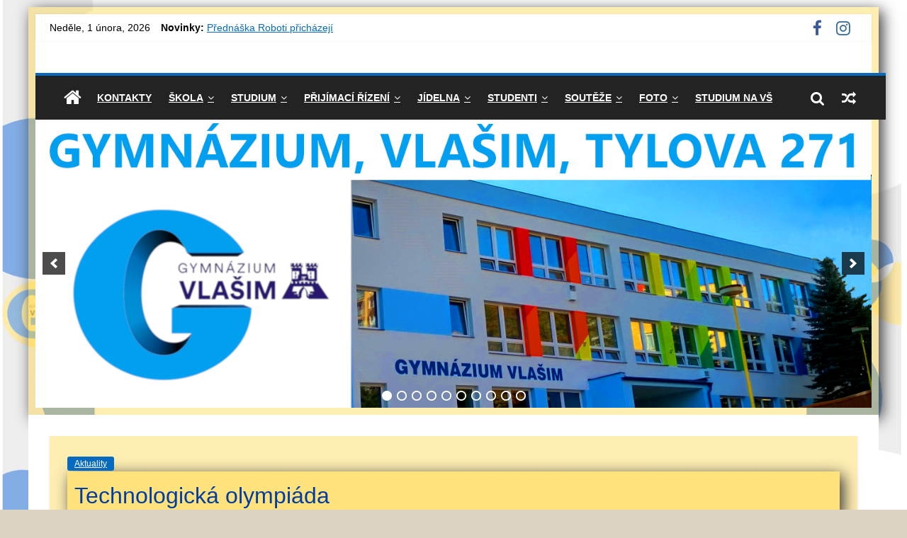

--- FILE ---
content_type: text/html; charset=UTF-8
request_url: https://www.gymvla.cz/?p=8900
body_size: 11532
content:
<!DOCTYPE html>
<html lang="cs">
<head>
<meta charset="UTF-8" />
<meta name="viewport" content="width=device-width, initial-scale=1">
<link rel="profile" href="https://gmpg.org/xfn/11" />
<link rel="pingback" href="https://www.gymvla.cz/xmlrpc.php" />
<title>Technologická olympiáda &#8211; Gymnázium, Vlašim, Tylova 271</title>
<meta name='robots' content='max-image-preview:large' />
<link rel='dns-prefetch' href='//fonts.googleapis.com' />
<link rel="alternate" type="application/rss+xml" title="Gymnázium, Vlašim, Tylova 271 &raquo; RSS zdroj" href="https://www.gymvla.cz/?feed=rss2" />
<link rel="alternate" type="application/rss+xml" title="Gymnázium, Vlašim, Tylova 271 &raquo; RSS komentářů" href="https://www.gymvla.cz/?feed=comments-rss2" />
<link rel="alternate" type="application/rss+xml" title="Gymnázium, Vlašim, Tylova 271 &raquo; RSS komentářů pro Technologická olympiáda" href="https://www.gymvla.cz/?feed=rss2&#038;p=8900" />
<script type="text/javascript">
window._wpemojiSettings = {"baseUrl":"https:\/\/s.w.org\/images\/core\/emoji\/14.0.0\/72x72\/","ext":".png","svgUrl":"https:\/\/s.w.org\/images\/core\/emoji\/14.0.0\/svg\/","svgExt":".svg","source":{"concatemoji":"https:\/\/www.gymvla.cz\/wp-includes\/js\/wp-emoji-release.min.js?ver=6.2.8"}};
/*! This file is auto-generated */
!function(e,a,t){var n,r,o,i=a.createElement("canvas"),p=i.getContext&&i.getContext("2d");function s(e,t){p.clearRect(0,0,i.width,i.height),p.fillText(e,0,0);e=i.toDataURL();return p.clearRect(0,0,i.width,i.height),p.fillText(t,0,0),e===i.toDataURL()}function c(e){var t=a.createElement("script");t.src=e,t.defer=t.type="text/javascript",a.getElementsByTagName("head")[0].appendChild(t)}for(o=Array("flag","emoji"),t.supports={everything:!0,everythingExceptFlag:!0},r=0;r<o.length;r++)t.supports[o[r]]=function(e){if(p&&p.fillText)switch(p.textBaseline="top",p.font="600 32px Arial",e){case"flag":return s("\ud83c\udff3\ufe0f\u200d\u26a7\ufe0f","\ud83c\udff3\ufe0f\u200b\u26a7\ufe0f")?!1:!s("\ud83c\uddfa\ud83c\uddf3","\ud83c\uddfa\u200b\ud83c\uddf3")&&!s("\ud83c\udff4\udb40\udc67\udb40\udc62\udb40\udc65\udb40\udc6e\udb40\udc67\udb40\udc7f","\ud83c\udff4\u200b\udb40\udc67\u200b\udb40\udc62\u200b\udb40\udc65\u200b\udb40\udc6e\u200b\udb40\udc67\u200b\udb40\udc7f");case"emoji":return!s("\ud83e\udef1\ud83c\udffb\u200d\ud83e\udef2\ud83c\udfff","\ud83e\udef1\ud83c\udffb\u200b\ud83e\udef2\ud83c\udfff")}return!1}(o[r]),t.supports.everything=t.supports.everything&&t.supports[o[r]],"flag"!==o[r]&&(t.supports.everythingExceptFlag=t.supports.everythingExceptFlag&&t.supports[o[r]]);t.supports.everythingExceptFlag=t.supports.everythingExceptFlag&&!t.supports.flag,t.DOMReady=!1,t.readyCallback=function(){t.DOMReady=!0},t.supports.everything||(n=function(){t.readyCallback()},a.addEventListener?(a.addEventListener("DOMContentLoaded",n,!1),e.addEventListener("load",n,!1)):(e.attachEvent("onload",n),a.attachEvent("onreadystatechange",function(){"complete"===a.readyState&&t.readyCallback()})),(e=t.source||{}).concatemoji?c(e.concatemoji):e.wpemoji&&e.twemoji&&(c(e.twemoji),c(e.wpemoji)))}(window,document,window._wpemojiSettings);
</script>
<style type="text/css">
img.wp-smiley,
img.emoji {
	display: inline !important;
	border: none !important;
	box-shadow: none !important;
	height: 1em !important;
	width: 1em !important;
	margin: 0 0.07em !important;
	vertical-align: -0.1em !important;
	background: none !important;
	padding: 0 !important;
}
</style>
	<link rel='stylesheet' id='wp-block-library-css' href='https://www.gymvla.cz/wp-includes/css/dist/block-library/style.min.css?ver=6.2.8' type='text/css' media='all' />
<link rel='stylesheet' id='classic-theme-styles-css' href='https://www.gymvla.cz/wp-includes/css/classic-themes.min.css?ver=6.2.8' type='text/css' media='all' />
<style id='global-styles-inline-css' type='text/css'>
body{--wp--preset--color--black: #000000;--wp--preset--color--cyan-bluish-gray: #abb8c3;--wp--preset--color--white: #ffffff;--wp--preset--color--pale-pink: #f78da7;--wp--preset--color--vivid-red: #cf2e2e;--wp--preset--color--luminous-vivid-orange: #ff6900;--wp--preset--color--luminous-vivid-amber: #fcb900;--wp--preset--color--light-green-cyan: #7bdcb5;--wp--preset--color--vivid-green-cyan: #00d084;--wp--preset--color--pale-cyan-blue: #8ed1fc;--wp--preset--color--vivid-cyan-blue: #0693e3;--wp--preset--color--vivid-purple: #9b51e0;--wp--preset--gradient--vivid-cyan-blue-to-vivid-purple: linear-gradient(135deg,rgba(6,147,227,1) 0%,rgb(155,81,224) 100%);--wp--preset--gradient--light-green-cyan-to-vivid-green-cyan: linear-gradient(135deg,rgb(122,220,180) 0%,rgb(0,208,130) 100%);--wp--preset--gradient--luminous-vivid-amber-to-luminous-vivid-orange: linear-gradient(135deg,rgba(252,185,0,1) 0%,rgba(255,105,0,1) 100%);--wp--preset--gradient--luminous-vivid-orange-to-vivid-red: linear-gradient(135deg,rgba(255,105,0,1) 0%,rgb(207,46,46) 100%);--wp--preset--gradient--very-light-gray-to-cyan-bluish-gray: linear-gradient(135deg,rgb(238,238,238) 0%,rgb(169,184,195) 100%);--wp--preset--gradient--cool-to-warm-spectrum: linear-gradient(135deg,rgb(74,234,220) 0%,rgb(151,120,209) 20%,rgb(207,42,186) 40%,rgb(238,44,130) 60%,rgb(251,105,98) 80%,rgb(254,248,76) 100%);--wp--preset--gradient--blush-light-purple: linear-gradient(135deg,rgb(255,206,236) 0%,rgb(152,150,240) 100%);--wp--preset--gradient--blush-bordeaux: linear-gradient(135deg,rgb(254,205,165) 0%,rgb(254,45,45) 50%,rgb(107,0,62) 100%);--wp--preset--gradient--luminous-dusk: linear-gradient(135deg,rgb(255,203,112) 0%,rgb(199,81,192) 50%,rgb(65,88,208) 100%);--wp--preset--gradient--pale-ocean: linear-gradient(135deg,rgb(255,245,203) 0%,rgb(182,227,212) 50%,rgb(51,167,181) 100%);--wp--preset--gradient--electric-grass: linear-gradient(135deg,rgb(202,248,128) 0%,rgb(113,206,126) 100%);--wp--preset--gradient--midnight: linear-gradient(135deg,rgb(2,3,129) 0%,rgb(40,116,252) 100%);--wp--preset--duotone--dark-grayscale: url('#wp-duotone-dark-grayscale');--wp--preset--duotone--grayscale: url('#wp-duotone-grayscale');--wp--preset--duotone--purple-yellow: url('#wp-duotone-purple-yellow');--wp--preset--duotone--blue-red: url('#wp-duotone-blue-red');--wp--preset--duotone--midnight: url('#wp-duotone-midnight');--wp--preset--duotone--magenta-yellow: url('#wp-duotone-magenta-yellow');--wp--preset--duotone--purple-green: url('#wp-duotone-purple-green');--wp--preset--duotone--blue-orange: url('#wp-duotone-blue-orange');--wp--preset--font-size--small: 13px;--wp--preset--font-size--medium: 20px;--wp--preset--font-size--large: 36px;--wp--preset--font-size--x-large: 42px;--wp--preset--spacing--20: 0.44rem;--wp--preset--spacing--30: 0.67rem;--wp--preset--spacing--40: 1rem;--wp--preset--spacing--50: 1.5rem;--wp--preset--spacing--60: 2.25rem;--wp--preset--spacing--70: 3.38rem;--wp--preset--spacing--80: 5.06rem;--wp--preset--shadow--natural: 6px 6px 9px rgba(0, 0, 0, 0.2);--wp--preset--shadow--deep: 12px 12px 50px rgba(0, 0, 0, 0.4);--wp--preset--shadow--sharp: 6px 6px 0px rgba(0, 0, 0, 0.2);--wp--preset--shadow--outlined: 6px 6px 0px -3px rgba(255, 255, 255, 1), 6px 6px rgba(0, 0, 0, 1);--wp--preset--shadow--crisp: 6px 6px 0px rgba(0, 0, 0, 1);}:where(.is-layout-flex){gap: 0.5em;}body .is-layout-flow > .alignleft{float: left;margin-inline-start: 0;margin-inline-end: 2em;}body .is-layout-flow > .alignright{float: right;margin-inline-start: 2em;margin-inline-end: 0;}body .is-layout-flow > .aligncenter{margin-left: auto !important;margin-right: auto !important;}body .is-layout-constrained > .alignleft{float: left;margin-inline-start: 0;margin-inline-end: 2em;}body .is-layout-constrained > .alignright{float: right;margin-inline-start: 2em;margin-inline-end: 0;}body .is-layout-constrained > .aligncenter{margin-left: auto !important;margin-right: auto !important;}body .is-layout-constrained > :where(:not(.alignleft):not(.alignright):not(.alignfull)){max-width: var(--wp--style--global--content-size);margin-left: auto !important;margin-right: auto !important;}body .is-layout-constrained > .alignwide{max-width: var(--wp--style--global--wide-size);}body .is-layout-flex{display: flex;}body .is-layout-flex{flex-wrap: wrap;align-items: center;}body .is-layout-flex > *{margin: 0;}:where(.wp-block-columns.is-layout-flex){gap: 2em;}.has-black-color{color: var(--wp--preset--color--black) !important;}.has-cyan-bluish-gray-color{color: var(--wp--preset--color--cyan-bluish-gray) !important;}.has-white-color{color: var(--wp--preset--color--white) !important;}.has-pale-pink-color{color: var(--wp--preset--color--pale-pink) !important;}.has-vivid-red-color{color: var(--wp--preset--color--vivid-red) !important;}.has-luminous-vivid-orange-color{color: var(--wp--preset--color--luminous-vivid-orange) !important;}.has-luminous-vivid-amber-color{color: var(--wp--preset--color--luminous-vivid-amber) !important;}.has-light-green-cyan-color{color: var(--wp--preset--color--light-green-cyan) !important;}.has-vivid-green-cyan-color{color: var(--wp--preset--color--vivid-green-cyan) !important;}.has-pale-cyan-blue-color{color: var(--wp--preset--color--pale-cyan-blue) !important;}.has-vivid-cyan-blue-color{color: var(--wp--preset--color--vivid-cyan-blue) !important;}.has-vivid-purple-color{color: var(--wp--preset--color--vivid-purple) !important;}.has-black-background-color{background-color: var(--wp--preset--color--black) !important;}.has-cyan-bluish-gray-background-color{background-color: var(--wp--preset--color--cyan-bluish-gray) !important;}.has-white-background-color{background-color: var(--wp--preset--color--white) !important;}.has-pale-pink-background-color{background-color: var(--wp--preset--color--pale-pink) !important;}.has-vivid-red-background-color{background-color: var(--wp--preset--color--vivid-red) !important;}.has-luminous-vivid-orange-background-color{background-color: var(--wp--preset--color--luminous-vivid-orange) !important;}.has-luminous-vivid-amber-background-color{background-color: var(--wp--preset--color--luminous-vivid-amber) !important;}.has-light-green-cyan-background-color{background-color: var(--wp--preset--color--light-green-cyan) !important;}.has-vivid-green-cyan-background-color{background-color: var(--wp--preset--color--vivid-green-cyan) !important;}.has-pale-cyan-blue-background-color{background-color: var(--wp--preset--color--pale-cyan-blue) !important;}.has-vivid-cyan-blue-background-color{background-color: var(--wp--preset--color--vivid-cyan-blue) !important;}.has-vivid-purple-background-color{background-color: var(--wp--preset--color--vivid-purple) !important;}.has-black-border-color{border-color: var(--wp--preset--color--black) !important;}.has-cyan-bluish-gray-border-color{border-color: var(--wp--preset--color--cyan-bluish-gray) !important;}.has-white-border-color{border-color: var(--wp--preset--color--white) !important;}.has-pale-pink-border-color{border-color: var(--wp--preset--color--pale-pink) !important;}.has-vivid-red-border-color{border-color: var(--wp--preset--color--vivid-red) !important;}.has-luminous-vivid-orange-border-color{border-color: var(--wp--preset--color--luminous-vivid-orange) !important;}.has-luminous-vivid-amber-border-color{border-color: var(--wp--preset--color--luminous-vivid-amber) !important;}.has-light-green-cyan-border-color{border-color: var(--wp--preset--color--light-green-cyan) !important;}.has-vivid-green-cyan-border-color{border-color: var(--wp--preset--color--vivid-green-cyan) !important;}.has-pale-cyan-blue-border-color{border-color: var(--wp--preset--color--pale-cyan-blue) !important;}.has-vivid-cyan-blue-border-color{border-color: var(--wp--preset--color--vivid-cyan-blue) !important;}.has-vivid-purple-border-color{border-color: var(--wp--preset--color--vivid-purple) !important;}.has-vivid-cyan-blue-to-vivid-purple-gradient-background{background: var(--wp--preset--gradient--vivid-cyan-blue-to-vivid-purple) !important;}.has-light-green-cyan-to-vivid-green-cyan-gradient-background{background: var(--wp--preset--gradient--light-green-cyan-to-vivid-green-cyan) !important;}.has-luminous-vivid-amber-to-luminous-vivid-orange-gradient-background{background: var(--wp--preset--gradient--luminous-vivid-amber-to-luminous-vivid-orange) !important;}.has-luminous-vivid-orange-to-vivid-red-gradient-background{background: var(--wp--preset--gradient--luminous-vivid-orange-to-vivid-red) !important;}.has-very-light-gray-to-cyan-bluish-gray-gradient-background{background: var(--wp--preset--gradient--very-light-gray-to-cyan-bluish-gray) !important;}.has-cool-to-warm-spectrum-gradient-background{background: var(--wp--preset--gradient--cool-to-warm-spectrum) !important;}.has-blush-light-purple-gradient-background{background: var(--wp--preset--gradient--blush-light-purple) !important;}.has-blush-bordeaux-gradient-background{background: var(--wp--preset--gradient--blush-bordeaux) !important;}.has-luminous-dusk-gradient-background{background: var(--wp--preset--gradient--luminous-dusk) !important;}.has-pale-ocean-gradient-background{background: var(--wp--preset--gradient--pale-ocean) !important;}.has-electric-grass-gradient-background{background: var(--wp--preset--gradient--electric-grass) !important;}.has-midnight-gradient-background{background: var(--wp--preset--gradient--midnight) !important;}.has-small-font-size{font-size: var(--wp--preset--font-size--small) !important;}.has-medium-font-size{font-size: var(--wp--preset--font-size--medium) !important;}.has-large-font-size{font-size: var(--wp--preset--font-size--large) !important;}.has-x-large-font-size{font-size: var(--wp--preset--font-size--x-large) !important;}
.wp-block-navigation a:where(:not(.wp-element-button)){color: inherit;}
:where(.wp-block-columns.is-layout-flex){gap: 2em;}
.wp-block-pullquote{font-size: 1.5em;line-height: 1.6;}
</style>
<link rel='stylesheet' id='colormag_google_fonts-css' href='//fonts.googleapis.com/css?family=Open+Sans%3A400%2C600&#038;ver=6.2.8' type='text/css' media='all' />
<link rel='stylesheet' id='colormag_style-css' href='https://www.gymvla.cz/wp-content/themes/colormag/style.css?ver=6.2.8' type='text/css' media='all' />
<link rel='stylesheet' id='colormag-fontawesome-css' href='https://www.gymvla.cz/wp-content/themes/colormag/fontawesome/css/font-awesome.css?ver=4.2.1' type='text/css' media='all' />
<link rel='stylesheet' id='colormag-featured-image-popup-css-css' href='https://www.gymvla.cz/wp-content/themes/colormag/js/magnific-popup/magnific-popup.css?ver=20150310' type='text/css' media='all' />
<script type='text/javascript' src='https://www.gymvla.cz/wp-includes/js/swfobject.js?ver=2.2-20120417' id='swfobject-js'></script>
<script type='text/javascript' src='https://www.gymvla.cz/wp-includes/js/jquery/jquery.min.js?ver=3.6.4' id='jquery-core-js'></script>
<script type='text/javascript' src='https://www.gymvla.cz/wp-includes/js/jquery/jquery-migrate.min.js?ver=3.4.0' id='jquery-migrate-js'></script>
<script type='text/javascript' src='https://www.gymvla.cz/wp-content/themes/colormag/js/colormag-custom.js?ver=6.2.8' id='colormag-custom-js'></script>
<!--[if lte IE 8]>
<script type='text/javascript' src='https://www.gymvla.cz/wp-content/themes/colormag/js/html5shiv.min.js?ver=6.2.8' id='html5-js'></script>
<![endif]-->
<link rel="https://api.w.org/" href="https://www.gymvla.cz/index.php?rest_route=/" /><link rel="alternate" type="application/json" href="https://www.gymvla.cz/index.php?rest_route=/wp/v2/posts/8900" /><link rel="EditURI" type="application/rsd+xml" title="RSD" href="https://www.gymvla.cz/xmlrpc.php?rsd" />
<link rel="wlwmanifest" type="application/wlwmanifest+xml" href="https://www.gymvla.cz/wp-includes/wlwmanifest.xml" />
<meta name="generator" content="WordPress 6.2.8" />
<link rel="canonical" href="https://www.gymvla.cz/?p=8900" />
<link rel='shortlink' href='https://www.gymvla.cz/?p=8900' />
<link rel="alternate" type="application/json+oembed" href="https://www.gymvla.cz/index.php?rest_route=%2Foembed%2F1.0%2Fembed&#038;url=https%3A%2F%2Fwww.gymvla.cz%2F%3Fp%3D8900" />
<link rel="alternate" type="text/xml+oembed" href="https://www.gymvla.cz/index.php?rest_route=%2Foembed%2F1.0%2Fembed&#038;url=https%3A%2F%2Fwww.gymvla.cz%2F%3Fp%3D8900&#038;format=xml" />
<style type="text/css">.recentcomments a{display:inline !important;padding:0 !important;margin:0 !important;}</style><style type="text/css" id="custom-background-css">
body.custom-background { background-color: #ddd3c3; background-image: url("https://www.gymvla.cz/wp-content/uploads//2019/10/pozadi6-1400x1600New.png"); background-position: left top; background-size: cover; background-repeat: no-repeat; background-attachment: fixed; }
</style>
	<link rel="icon" href="https://www.gymvla.cz/wp-content/uploads//2019/10/cropped-faveiconOK3d-1-32x32.png" sizes="32x32" />
<link rel="icon" href="https://www.gymvla.cz/wp-content/uploads//2019/10/cropped-faveiconOK3d-1-192x192.png" sizes="192x192" />
<link rel="apple-touch-icon" href="https://www.gymvla.cz/wp-content/uploads//2019/10/cropped-faveiconOK3d-1-180x180.png" />
<meta name="msapplication-TileImage" content="https://www.gymvla.cz/wp-content/uploads//2019/10/cropped-faveiconOK3d-1-270x270.png" />
<!-- Gymnázium, Vlašim, Tylova 271 Internal Styles --><style type="text/css"> .colormag-button,blockquote,button,input[type=reset],input[type=button],input[type=submit]{background-color:#076ac1}#site-title a,.next a:hover,.previous a:hover,.social-links i.fa:hover,a{color:#076ac1}.fa.search-top:hover{background-color:#076ac1}#site-navigation{border-top:4px solid #076ac1}.home-icon.front_page_on,.main-navigation a:hover,.main-navigation ul li ul li a:hover,.main-navigation ul li ul li:hover>a,.main-navigation ul li.current-menu-ancestor>a,.main-navigation ul li.current-menu-item ul li a:hover,.main-navigation ul li.current-menu-item>a,.main-navigation ul li.current_page_ancestor>a,.main-navigation ul li.current_page_item>a,.main-navigation ul li:hover>a,.main-small-navigation li a:hover,.site-header .menu-toggle:hover{background-color:#076ac1}.main-small-navigation .current-menu-item>a,.main-small-navigation .current_page_item>a{background:#076ac1}.promo-button-area a:hover{border:2px solid #076ac1;background-color:#076ac1}#content .wp-pagenavi .current,#content .wp-pagenavi a:hover,.format-link .entry-content a,.pagination span{background-color:#076ac1}.pagination a span:hover{color:#076ac1;border-color:#076ac1}#content .comments-area a.comment-edit-link:hover,#content .comments-area a.comment-permalink:hover,#content .comments-area article header cite a:hover,.comments-area .comment-author-link a:hover{color:#076ac1}.comments-area .comment-author-link span{background-color:#076ac1}.comment .comment-reply-link:hover,.nav-next a,.nav-previous a{color:#076ac1}#secondary .widget-title{border-bottom:2px solid #076ac1}#secondary .widget-title span{background-color:#076ac1}.footer-widgets-area .widget-title{border-bottom:2px solid #076ac1}.footer-widgets-area .widget-title span{background-color:#076ac1}.footer-widgets-area a:hover{color:#076ac1}.advertisement_above_footer .widget-title{border-bottom:2px solid #076ac1}.advertisement_above_footer .widget-title span{background-color:#076ac1}a#scroll-up i{color:#076ac1}.page-header .page-title{border-bottom:2px solid #076ac1}#content .post .article-content .above-entry-meta .cat-links a,.page-header .page-title span{background-color:#076ac1}#content .post .article-content .entry-title a:hover,.entry-meta .byline i,.entry-meta .cat-links i,.entry-meta a,.post .entry-title a:hover,.search .entry-title a:hover{color:#076ac1}.entry-meta .post-format i{background-color:#076ac1}.entry-meta .comments-link a:hover,.entry-meta .edit-link a:hover,.entry-meta .posted-on a:hover,.entry-meta .tag-links a:hover,.single #content .tags a:hover{color:#076ac1}.more-link,.no-post-thumbnail{background-color:#076ac1}.post-box .entry-meta .cat-links a:hover,.post-box .entry-meta .posted-on a:hover,.post.post-box .entry-title a:hover{color:#076ac1}.widget_featured_slider .slide-content .above-entry-meta .cat-links a{background-color:#076ac1}.widget_featured_slider .slide-content .below-entry-meta .byline a:hover,.widget_featured_slider .slide-content .below-entry-meta .comments a:hover,.widget_featured_slider .slide-content .below-entry-meta .posted-on a:hover,.widget_featured_slider .slide-content .entry-title a:hover{color:#076ac1}.widget_highlighted_posts .article-content .above-entry-meta .cat-links a{background-color:#076ac1}.byline a:hover,.comments a:hover,.edit-link a:hover,.posted-on a:hover,.tag-links a:hover,.widget_highlighted_posts .article-content .below-entry-meta .byline a:hover,.widget_highlighted_posts .article-content .below-entry-meta .comments a:hover,.widget_highlighted_posts .article-content .below-entry-meta .posted-on a:hover,.widget_highlighted_posts .article-content .entry-title a:hover{color:#076ac1}.widget_featured_posts .article-content .above-entry-meta .cat-links a{background-color:#076ac1}.widget_featured_posts .article-content .entry-title a:hover{color:#076ac1}.widget_featured_posts .widget-title{border-bottom:2px solid #076ac1}.widget_featured_posts .widget-title span{background-color:#076ac1}.related-posts-main-title .fa,.single-related-posts .article-content .entry-title a:hover{color:#076ac1}@media (max-width: 768px) {.better-responsive-menu .sub-toggle{background-color:#004ca3}}</style>
		<style type="text/css" id="wp-custom-css">
			.entry-date published{
	color: #000;
}
.post-edit-link{
	color: #000;
}

input.s, .posted-on a,.edit-link a{
	color: #000;
}
.s field, .edit-link a {
    color: #000;
}


footer span {
	
	color: #fff;
}
.footer-socket-left-sectoin{
	
	color: #fff;
}
.footer-socket-left-sectoin a{
	
	color: #fff;
}		</style>
		</head>

<body data-rsssl=1 class="post-template-default single single-post postid-8900 single-format-standard custom-background wp-custom-logo no-sidebar-full-width  better-responsive-menu">
<div id="page" class="hfeed site">
		<header id="masthead" class="site-header clearfix">
		<div id="header-text-nav-container" class="clearfix">
                     <div class="news-bar">
               <div class="inner-wrap clearfix">
                  	<div class="date-in-header">
		Neděle, 1 února, 2026	</div>

                     <div class="breaking-news">
      <strong class="breaking-news-latest">Novinky:</strong>
      <ul class="newsticker">
               <li>
            <a href="https://www.gymvla.cz/?p=11707" title="Přednáška Roboti přicházejí">Přednáška Roboti přicházejí</a>
         </li>
               <li>
            <a href="https://www.gymvla.cz/?p=11623" title="2. místo na ROBOSOUTĚŽI">2. místo na ROBOSOUTĚŽI</a>
         </li>
               <li>
            <a href="https://www.gymvla.cz/?p=11679" title="Gymnázium sbírá úspěchy a otevírá dveře zájemcům o studium">Gymnázium sbírá úspěchy a otevírá dveře zájemcům o studium</a>
         </li>
               <li>
            <a href="https://www.gymvla.cz/?p=11675" title="PODZIM NA GYMNÁZIU VE ZNAMENÍ OSLAV">PODZIM NA GYMNÁZIU VE ZNAMENÍ OSLAV</a>
         </li>
               <li>
            <a href="https://www.gymvla.cz/?p=11685" title="Podzimní výměnný pobyt v Albstadtu byl opět plný skvělých zážitků">Podzimní výměnný pobyt v Albstadtu byl opět plný skvělých zážitků</a>
         </li>
            </ul>
   </div>
   
                  	<div class="social-links clearfix">
		<ul>
		<li><a href="https://www.facebook.com/Gymn%C3%A1zium-Vla%C5%A1im-Tylova-271-109541847464117/" target="_blank"><i class="fa fa-facebook"></i></a></li><li><a href="https://www.instagram.com/gymnazium_vlasim/" target="_blank"><i class="fa fa-instagram"></i></a></li>		</ul>
	</div><!-- .social-links -->
	               </div>
            </div>
         
			
			<div class="inner-wrap">

				<div id="header-text-nav-wrap" class="clearfix">
					<div id="header-left-section">
												<div id="header-text" class="screen-reader-text">
                                             <h3 id="site-title">
                           <a href="https://www.gymvla.cz/" title="Gymnázium, Vlašim, Tylova 271" rel="home">Gymnázium, Vlašim, Tylova 271</a>
                        </h3>
                     							                        <p id="site-description">oficiální web Gymnázium, Vlašim, Tylova 271</p>
                     <!-- #site-description -->
						</div><!-- #header-text -->
					</div><!-- #header-left-section -->
					<div id="header-right-section">
									    	</div><!-- #header-right-section -->

			   </div><!-- #header-text-nav-wrap -->

			</div><!-- .inner-wrap -->

			
			<nav id="site-navigation" class="main-navigation clearfix" role="navigation">
				<div class="inner-wrap clearfix">
					                  <div class="home-icon">
                     <a href="https://www.gymvla.cz/" title="Gymnázium, Vlašim, Tylova 271"><i class="fa fa-home"></i></a>
                  </div>
                                 <h4 class="menu-toggle"></h4>
               <div class="menu"><ul><li class="page_item page-item-5"><a href="https://www.gymvla.cz/?page_id=5">Kontakty</a></li><li class="page_item page-item-12 page_item_has_children"><a href="https://www.gymvla.cz/?page_id=12">Škola</a><ul class='children'><li class="page_item page-item-93"><a href="https://www.gymvla.cz/?page_id=93">Historie</a></li><li class="page_item page-item-97"><a href="https://www.gymvla.cz/?page_id=97">Prezentace školy</a></li><li class="page_item page-item-10956"><a href="https://www.gymvla.cz/?page_id=10956">Školní poradenské pracoviště</a></li><li class="page_item page-item-103"><a href="https://www.gymvla.cz/?page_id=103">Pedagogický sbor</a></li><li class="page_item page-item-253"><a href="https://www.gymvla.cz/?page_id=253">Školní komise</a></li><li class="page_item page-item-61"><a href="https://www.gymvla.cz/?page_id=61">Studijní obory</a></li><li class="page_item page-item-53"><a href="https://www.gymvla.cz/?page_id=53">Učební plány</a></li><li class="page_item page-item-64"><a href="https://www.gymvla.cz/?page_id=64">Povinné předměty</a></li><li class="page_item page-item-59"><a href="https://www.gymvla.cz/?page_id=59">Volitelné předměty</a></li><li class="page_item page-item-99"><a href="https://www.gymvla.cz/?page_id=99">Projekty</a></li><li class="page_item page-item-218"><a href="https://www.gymvla.cz/?page_id=218">Dokumenty</a></li><li class="page_item page-item-261"><a href="https://www.gymvla.cz/?page_id=261">ČŠI</a></li><li class="page_item page-item-1471"><a href="https://www.gymvla.cz/?page_id=1471">Školská rada</a></li><li class="page_item page-item-7853"><a href="https://www.gymvla.cz/?page_id=7853">Prohlášení o přístupnosti</a></li><li class="page_item page-item-7769"><a href="https://www.gymvla.cz/?page_id=7769">GDPR</a></li><li class="page_item page-item-10240"><a href="https://www.gymvla.cz/?page_id=10240">Zákon o ochraně oznamovatelů</a></li></ul></li><li class="page_item page-item-15 page_item_has_children"><a href="https://www.gymvla.cz/?page_id=15">Studium</a><ul class='children'><li class="page_item page-item-95"><a href="https://www.gymvla.cz/?page_id=95">Maturita</a></li><li class="page_item page-item-68"><a href="https://www.gymvla.cz/?page_id=68">Školní řád</a></li><li class="page_item page-item-66"><a href="https://www.gymvla.cz/?page_id=66">Prázdniny</a></li><li class="page_item page-item-70"><a href="https://www.gymvla.cz/?page_id=70">Formuláře</a></li><li class="page_item page-item-9934"><a href="https://www.gymvla.cz/?page_id=9934">Učebnice</a></li><li class="page_item page-item-1240 page_item_has_children"><a href="https://www.gymvla.cz/?page_id=1240">Výukové materiály</a><ul class='children'><li class="page_item page-item-1245"><a href="https://www.gymvla.cz/?page_id=1245">Fyzika</a></li><li class="page_item page-item-1243"><a href="https://www.gymvla.cz/?page_id=1243">Matematika</a></li></ul></li><li class="page_item page-item-2042 page_item_has_children"><a href="https://www.gymvla.cz/?page_id=2042">DUMY</a><ul class='children'><li class="page_item page-item-2048 page_item_has_children"><a href="https://www.gymvla.cz/?page_id=2048">Anglický jazyk</a><ul class='children'><li class="page_item page-item-2890"><a href="https://www.gymvla.cz/?page_id=2890">Ověřování slovní zásoby</a></li><li class="page_item page-item-2945"><a href="https://www.gymvla.cz/?page_id=2945">Průřez gramatickými jevy, konverzační témata</a></li></ul></li><li class="page_item page-item-2050 page_item_has_children"><a href="https://www.gymvla.cz/?page_id=2050">Základy společenských věd</a><ul class='children'><li class="page_item page-item-2950"><a href="https://www.gymvla.cz/?page_id=2950">Filosofie a ekonomie</a></li><li class="page_item page-item-2948"><a href="https://www.gymvla.cz/?page_id=2948">Psychologie, politologie a náboženství</a></li></ul></li><li class="page_item page-item-2052 page_item_has_children"><a href="https://www.gymvla.cz/?page_id=2052">Dějepis</a><ul class='children'><li class="page_item page-item-2354"><a href="https://www.gymvla.cz/?page_id=2354">Dějiny 20. stol. – národní a regionální dějiny</a></li><li class="page_item page-item-2924"><a href="https://www.gymvla.cz/?page_id=2924">Pravěk, Starověk a Novověk</a></li></ul></li><li class="page_item page-item-2054 page_item_has_children"><a href="https://www.gymvla.cz/?page_id=2054">Zeměpis</a><ul class='children'><li class="page_item page-item-2880"><a href="https://www.gymvla.cz/?page_id=2880">Obecná a fyzická geografie</a></li><li class="page_item page-item-2882"><a href="https://www.gymvla.cz/?page_id=2882">Regionální geografie ČR</a></li><li class="page_item page-item-2885"><a href="https://www.gymvla.cz/?page_id=2885">Regionální geografie světa</a></li></ul></li><li class="page_item page-item-2056 page_item_has_children"><a href="https://www.gymvla.cz/?page_id=2056">Matematika</a><ul class='children'><li class="page_item page-item-2161"><a href="https://www.gymvla.cz/?page_id=2161">Opakování a shrnutí učiva ZŠ pro primu</a></li><li class="page_item page-item-3071"><a href="https://www.gymvla.cz/?page_id=3071">Průběhy funkcí, graf. řešení rce a nerce, kuželosečky</a></li><li class="page_item page-item-2420"><a href="https://www.gymvla.cz/?page_id=2420">Využití ICT pro Finanční matematiku a statistiku</a></li><li class="page_item page-item-2165"><a href="https://www.gymvla.cz/?page_id=2165">Planimetrie pro NG i VG</a></li></ul></li><li class="page_item page-item-2058 page_item_has_children"><a href="https://www.gymvla.cz/?page_id=2058">Fyzika</a><ul class='children'><li class="page_item page-item-2988"><a href="https://www.gymvla.cz/?page_id=2988">Lab.  práce a řešení příkladů</a></li><li class="page_item page-item-3052"><a href="https://www.gymvla.cz/?page_id=3052">Portréty osobností fyziky</a></li><li class="page_item page-item-2851"><a href="https://www.gymvla.cz/?page_id=2851">Seminář a cvičení z fyziky &#8211; příklady</a></li></ul></li><li class="page_item page-item-2064 page_item_has_children"><a href="https://www.gymvla.cz/?page_id=2064">Informatika a výpočetní technika</a><ul class='children'><li class="page_item page-item-2070"><a href="https://www.gymvla.cz/?page_id=2070">Grafika &#8211; manuál Gimp</a></li></ul></li></ul></li><li class="page_item page-item-6848 page_item_has_children"><a href="https://www.gymvla.cz/?page_id=6848">Chemický kroužek</a><ul class='children'><li class="page_item page-item-7054"><a href="https://www.gymvla.cz/?page_id=7054">Fotogalerie</a></li><li class="page_item page-item-7432"><a href="https://www.gymvla.cz/?page_id=7432">Chemie nás baví</a></li><li class="page_item page-item-7578"><a href="https://www.gymvla.cz/?page_id=7578">Experimenty v kroužku chemie</a></li></ul></li></ul></li><li class="page_item page-item-101 page_item_has_children"><a href="https://www.gymvla.cz/?page_id=101">Přijímací řízení</a><ul class='children'><li class="page_item page-item-9410"><a href="https://www.gymvla.cz/?page_id=9410">Pro uchazeče</a></li><li class="page_item page-item-9415"><a href="https://www.gymvla.cz/?page_id=9415">Výsledky</a></li></ul></li><li class="page_item page-item-172 page_item_has_children"><a href="https://www.gymvla.cz/?page_id=172">Jídelna</a><ul class='children'><li class="page_item page-item-7906"><a href="https://www.gymvla.cz/?page_id=7906">Jídelníčky</a></li><li class="page_item page-item-332"><a href="https://www.gymvla.cz/?page_id=332">Informace a kontakt</a></li></ul></li><li class="page_item page-item-24 page_item_has_children"><a href="https://www.gymvla.cz/?page_id=24">Studenti</a><ul class='children'><li class="page_item page-item-1703"><a href="https://www.gymvla.cz/?page_id=1703">Pro studenty</a></li><li class="page_item page-item-5088"><a href="https://www.gymvla.cz/?page_id=5088">Ples</a></li><li class="page_item page-item-3001"><a href="https://www.gymvla.cz/?page_id=3001">Školní časopis</a></li></ul></li><li class="page_item page-item-18 page_item_has_children"><a href="https://www.gymvla.cz/?page_id=18">Soutěže</a><ul class='children'><li class="page_item page-item-319"><a href="https://www.gymvla.cz/?page_id=319">Olympiády</a></li><li class="page_item page-item-323"><a href="https://www.gymvla.cz/?page_id=323">Pythagoriáda</a></li></ul></li><li class="page_item page-item-178 page_item_has_children"><a href="https://www.gymvla.cz/?page_id=178">Foto</a><ul class='children'><li class="page_item page-item-11286"><a href="https://www.gymvla.cz/?page_id=11286">2025</a></li><li class="page_item page-item-10601"><a href="https://www.gymvla.cz/?page_id=10601">2024</a></li><li class="page_item page-item-9724"><a href="https://www.gymvla.cz/?page_id=9724">2023</a></li><li class="page_item page-item-9541"><a href="https://www.gymvla.cz/?page_id=9541">2022</a></li><li class="page_item page-item-9543"><a href="https://www.gymvla.cz/?page_id=9543">2021</a></li><li class="page_item page-item-9546"><a href="https://www.gymvla.cz/?page_id=9546">2020</a></li><li class="page_item page-item-9548"><a href="https://www.gymvla.cz/?page_id=9548">2019</a></li><li class="page_item page-item-9550"><a href="https://www.gymvla.cz/?page_id=9550">2018</a></li><li class="page_item page-item-9552"><a href="https://www.gymvla.cz/?page_id=9552">2017</a></li><li class="page_item page-item-9554"><a href="https://www.gymvla.cz/?page_id=9554">2016</a></li><li class="page_item page-item-9556"><a href="https://www.gymvla.cz/?page_id=9556">2015</a></li><li class="page_item page-item-9558"><a href="https://www.gymvla.cz/?page_id=9558">2014</a></li><li class="page_item page-item-9560"><a href="https://www.gymvla.cz/?page_id=9560">2013</a></li><li class="page_item page-item-9562"><a href="https://www.gymvla.cz/?page_id=9562">2012</a></li><li class="page_item page-item-9564"><a href="https://www.gymvla.cz/?page_id=9564">2011</a></li></ul></li><li class="page_item page-item-1696"><a href="https://www.gymvla.cz/?page_id=1696">Studium na VŠ</a></li></ul></div>                                    <div class="random-post">
               <a href="https://www.gymvla.cz/?p=3908" title="Zobrazit náhodný příspěvek"><i class="fa fa-random"></i></a>
         </div>
                                                   <i class="fa fa-search search-top"></i>
                  <div class="search-form-top">
                     <form action="https://www.gymvla.cz/" class="search-form searchform clearfix" method="get">
   <div class="search-wrap">
      <input type="text" placeholder="Hledat" class="s field" name="s">
      <button class="search-icon" type="submit"></button>
   </div>
</form><!-- .searchform -->                  </div>
               				</div>
			</nav>

		</div><!-- #header-text-nav-container -->

				<div aria-live="polite" id="soliloquy-container-9491" class="soliloquy-container soliloquy-transition-fade  soliloquy-theme-base" style="max-width:1398px;max-height:482px;"><ul id="soliloquy-9491" class="soliloquy-slider soliloquy-slides soliloquy-wrap soliloquy-clear"><li aria-hidden="true" class="soliloquy-item soliloquy-item-1 soliloquy-image-slide" draggable="false" style="list-style:none"><img id="soliloquy-image-9492" class="soliloquy-image soliloquy-image-1" src="https://www.gymvla.cz/wp-content/uploads//2022/12/POZADI1122a-1.png" alt="POZADI1122a" /></li><li aria-hidden="true" class="soliloquy-item soliloquy-item-2 soliloquy-image-slide" draggable="false" style="list-style:none"><img id="soliloquy-image-9493" class="soliloquy-image soliloquy-image-2" src="https://www.gymvla.cz/wp-content/uploads//2022/12/POZADI1122brbt.png" alt="POZADI1122brbt" /></li><li aria-hidden="true" class="soliloquy-item soliloquy-item-3 soliloquy-image-slide" draggable="false" style="list-style:none"><img id="soliloquy-image-9494" class="soliloquy-image soliloquy-image-3" src="https://www.gymvla.cz/wp-content/uploads//2022/12/POZADI1122c.png" alt="POZADI1122c" /></li><li aria-hidden="true" class="soliloquy-item soliloquy-item-4 soliloquy-image-slide" draggable="false" style="list-style:none"><img id="soliloquy-image-9495" class="soliloquy-image soliloquy-image-4" src="https://www.gymvla.cz/wp-content/uploads//2022/12/POZADI1122d.png" alt="POZADI1122d" /></li><li aria-hidden="true" class="soliloquy-item soliloquy-item-5 soliloquy-image-slide" draggable="false" style="list-style:none"><img id="soliloquy-image-9832" class="soliloquy-image soliloquy-image-5" src="https://www.gymvla.cz/wp-content/uploads//2023/01/POZADI1122g.png" alt="POZADI1122g" /></li><li aria-hidden="true" class="soliloquy-item soliloquy-item-6 soliloquy-image-slide" draggable="false" style="list-style:none"><img id="soliloquy-image-9833" class="soliloquy-image soliloquy-image-6" src="https://www.gymvla.cz/wp-content/uploads//2023/01/POZADI1122f.png" alt="POZADI1122f" /></li><li aria-hidden="true" class="soliloquy-item soliloquy-item-7 soliloquy-image-slide" draggable="false" style="list-style:none"><img id="soliloquy-image-9834" class="soliloquy-image soliloquy-image-7" src="https://www.gymvla.cz/wp-content/uploads//2023/01/POZADI1122e.png" alt="POZADI1122e" /></li><li aria-hidden="true" class="soliloquy-item soliloquy-item-8 soliloquy-image-slide" draggable="false" style="list-style:none"><img id="soliloquy-image-9841" class="soliloquy-image soliloquy-image-8" src="https://www.gymvla.cz/wp-content/uploads//2023/01/POZADI1122i.png" alt="POZADI1122i" /></li><li aria-hidden="true" class="soliloquy-item soliloquy-item-9 soliloquy-image-slide" draggable="false" style="list-style:none"><img id="soliloquy-image-9854" class="soliloquy-image soliloquy-image-9" src="https://www.gymvla.cz/wp-content/uploads//2023/02/POZADI1122ij-1.png" alt="POZADI1122ij" /></li><li aria-hidden="true" class="soliloquy-item soliloquy-item-10 soliloquy-image-slide" draggable="false" style="list-style:none"><img id="soliloquy-image-9869" class="soliloquy-image soliloquy-image-10" src="https://www.gymvla.cz/wp-content/uploads//2023/02/POZADI1122k.png" alt="POZADI1122k" /></li></ul></div><noscript><style type="text/css">#soliloquy-container-9491{opacity:1}</style></noscript>
	</header>
			<div id="main" class="clearfix">
		<div class="inner-wrap clearfix">
	
	<div id="primary">
		<div id="content" class="clearfix">

			
				
<article id="post-8900" class="post-8900 post type-post status-publish format-standard hentry category-aktuality">
	
   
   
   <div class="article-content clearfix">

   
   <div class="above-entry-meta"><span class="cat-links"><a href="https://www.gymvla.cz/?cat=1"  rel="category tag">Aktuality</a>&nbsp;</span></div>
      <header class="entry-header">
   		<h1 class="entry-title">
   			Technologická olympiáda   		</h1>
   	</header>

   	<div class="below-entry-meta">
      <span class="posted-on"><a href="https://www.gymvla.cz/?p=8900" title="7.28" rel="bookmark"><i class="fa fa-calendar-o"></i> <time class="entry-date published" datetime="2022-05-13T07:28:27+00:00">13.5.2022</time><time class="updated" datetime="2022-05-13T07:28:31+00:00">13.5.2022</time></a></span>
      <span class="byline"><span class="author vcard"><i class="fa fa-user"></i><a class="url fn n" href="https://www.gymvla.cz/?author=1" title="admin">admin</a></span></span>

      </div>
   	<div class="entry-content clearfix">
   		
<p>Dne 1. dubna 2022 se na vlašimském gymnáziu uskutečnilo online školní kolo technologické olympiády. Konkurence byla poměrně vysoká, přihlásilo se 1161 studentů v 416 dvou až tříčlenných týmech. I přes to se nám ale podařilo dostat do 25 postupujících týmů.</p>



<figure class="wp-block-image size-large"><img decoding="async" width="1024" height="768" src="https://www.gymvla.cz/wp-content/uploads//2022/05/IMG_20220422_113916_HDR-1024x768.jpg" alt="sudenti" class="wp-image-8901" srcset="https://www.gymvla.cz/wp-content/uploads/2022/05/IMG_20220422_113916_HDR-1024x768.jpg 1024w, https://www.gymvla.cz/wp-content/uploads/2022/05/IMG_20220422_113916_HDR-300x225.jpg 300w, https://www.gymvla.cz/wp-content/uploads/2022/05/IMG_20220422_113916_HDR-768x576.jpg 768w, https://www.gymvla.cz/wp-content/uploads/2022/05/IMG_20220422_113916_HDR-1536x1152.jpg 1536w, https://www.gymvla.cz/wp-content/uploads/2022/05/IMG_20220422_113916_HDR-2048x1536.jpg 2048w" sizes="(max-width: 1024px) 100vw, 1024px" /></figure>



<p>V pátek 22. dubna se na Fakultě elektrotechnické (FEL) ČVUT v Praze konalo finále. Naším úkolem bylo vymyslet nějakou inovaci v následujících tématech: AI, IoT, 5G, 3D tisk a kyberbezpečnost, a tu následně zpracovat formou pětiminutové prezentace. K dispozici jsme měli 25 mentorů, kteří se danými tématy zabývají na špičkové úrovni. Ti nám mohli poradit s realizací našich projektů. Porotci hodnotili v kritériích originalita, odborná úroveň, proveditelnost a prezentace. Nakonec jsme se umístili na 23. místě. Odnesli jsme si ale mnoho vědomostí a zkušeností do dalších let.</p>



<figure class="wp-block-gallery has-nested-images columns-default is-cropped wp-block-gallery-1 is-layout-flex">
<figure class="wp-block-image size-large"><img decoding="async" loading="lazy" width="1024" height="768" data-id="8903"  src="https://www.gymvla.cz/wp-content/uploads//2022/05/IMG_20220422_154248_HDR-1024x768.jpg" alt="prezentace" class="wp-image-8903" srcset="https://www.gymvla.cz/wp-content/uploads/2022/05/IMG_20220422_154248_HDR-1024x768.jpg 1024w, https://www.gymvla.cz/wp-content/uploads/2022/05/IMG_20220422_154248_HDR-300x225.jpg 300w, https://www.gymvla.cz/wp-content/uploads/2022/05/IMG_20220422_154248_HDR-768x576.jpg 768w, https://www.gymvla.cz/wp-content/uploads/2022/05/IMG_20220422_154248_HDR-1536x1152.jpg 1536w, https://www.gymvla.cz/wp-content/uploads/2022/05/IMG_20220422_154248_HDR-2048x1536.jpg 2048w" sizes="(max-width: 1024px) 100vw, 1024px" /></figure>



<figure class="wp-block-image size-large"><img decoding="async" loading="lazy" width="1024" height="768" data-id="8902"  src="https://www.gymvla.cz/wp-content/uploads//2022/05/IMG_20220422_123623_HDR-1024x768.jpg" alt="mentoři" class="wp-image-8902" srcset="https://www.gymvla.cz/wp-content/uploads/2022/05/IMG_20220422_123623_HDR-1024x768.jpg 1024w, https://www.gymvla.cz/wp-content/uploads/2022/05/IMG_20220422_123623_HDR-300x225.jpg 300w, https://www.gymvla.cz/wp-content/uploads/2022/05/IMG_20220422_123623_HDR-768x576.jpg 768w, https://www.gymvla.cz/wp-content/uploads/2022/05/IMG_20220422_123623_HDR-1536x1152.jpg 1536w, https://www.gymvla.cz/wp-content/uploads/2022/05/IMG_20220422_123623_HDR-2048x1536.jpg 2048w" sizes="(max-width: 1024px) 100vw, 1024px" /></figure>
</figure>



<p>Za tým Vačková hřídel Josef Dušek, 5.C</p>
   	</div>

   </div>

	</article>
			
		</div><!-- #content -->

      
		<ul class="default-wp-page clearfix">
			<li class="previous"><a href="https://www.gymvla.cz/?p=8897" rel="prev"><span class="meta-nav">&larr;</span> ￼Poznávání Kutné Hory</a></li>
			<li class="next"><a href="https://www.gymvla.cz/?p=8906" rel="next">Sportovní den na vlašimském gymnáziu <span class="meta-nav">&rarr;</span></a></li>
		</ul>
	
      
      

<h4 class="related-posts-main-title"><i class="fa fa-thumbs-up"></i><span>Mohlo by se vám líbit</span></h4>

<div class="related-posts clearfix">

      <div class="single-related-posts">

               <div class="related-posts-thumbnail">
            <a href="https://www.gymvla.cz/?p=10586" title="Tercie na lyžařském výcviku">
               <img width="390" height="205" src="https://www.gymvla.cz/wp-content/uploads//2024/02/Lyzarsky-kurz1-390x205.jpg" class="attachment-colormag-featured-post-medium size-colormag-featured-post-medium wp-post-image" alt="studenti na Sněžce" decoding="async" loading="lazy" />            </a>
         </div>
      
      <div class="article-content">

         <h3 class="entry-title">
            <a href="https://www.gymvla.cz/?p=10586" rel="bookmark" title="Tercie na lyžařském výcviku">Tercie na lyžařském výcviku</a>
         </h3><!--/.post-title-->

         <div class="below-entry-meta">
            <span class="posted-on"><a href="https://www.gymvla.cz/?p=10586" title="8.55" rel="bookmark"><i class="fa fa-calendar-o"></i> <time class="entry-date published" datetime="2024-02-01T08:55:30+00:00">1.2.2024</time></a></span>            <span class="byline"><span class="author vcard"><i class="fa fa-user"></i><a class="url fn n" href="https://www.gymvla.cz/?author=1" title="admin">admin</a></span></span>
            <span class="comments"><i class="fa fa-comment"></i><a href="https://www.gymvla.cz/?p=10586#respond">0</a></span>
         </div>

      </div>

   </div><!--/.related-->
      <div class="single-related-posts">

      
      <div class="article-content">

         <h3 class="entry-title">
            <a href="https://www.gymvla.cz/?p=7154" rel="bookmark" title="Škoda života">Škoda života</a>
         </h3><!--/.post-title-->

         <div class="below-entry-meta">
            <span class="posted-on"><a href="https://www.gymvla.cz/?p=7154" title="12.33" rel="bookmark"><i class="fa fa-calendar-o"></i> <time class="entry-date published" datetime="2019-06-10T12:33:34+00:00">10.6.2019</time></a></span>            <span class="byline"><span class="author vcard"><i class="fa fa-user"></i><a class="url fn n" href="https://www.gymvla.cz/?author=1" title="admin">admin</a></span></span>
            <span class="comments"><i class="fa fa-comment"></i><a href="https://www.gymvla.cz/?p=7154#respond">0</a></span>
         </div>

      </div>

   </div><!--/.related-->
      <div class="single-related-posts">

      
      <div class="article-content">

         <h3 class="entry-title">
            <a href="https://www.gymvla.cz/?p=7309" rel="bookmark" title="Gymnazisté ovládli atletické závody">Gymnazisté ovládli atletické závody</a>
         </h3><!--/.post-title-->

         <div class="below-entry-meta">
            <span class="posted-on"><a href="https://www.gymvla.cz/?p=7309" title="12.18" rel="bookmark"><i class="fa fa-calendar-o"></i> <time class="entry-date published" datetime="2019-10-09T12:18:23+00:00">9.10.2019</time></a></span>            <span class="byline"><span class="author vcard"><i class="fa fa-user"></i><a class="url fn n" href="https://www.gymvla.cz/?author=1" title="admin">admin</a></span></span>
            <span class="comments"><i class="fa fa-comment"></i><a href="https://www.gymvla.cz/?p=7309#respond">0</a></span>
         </div>

      </div>

   </div><!--/.related-->
   
</div><!--/.post-related-->


      
	</div><!-- #primary -->

	
	

		</div><!-- .inner-wrap -->
	</div><!-- #main -->
         <div class="advertisement_above_footer">
         <div class="inner-wrap">
            <aside id="text-6" class="widget widget_text clearfix">			<div class="textwidget"><p><strong>Gymnázium, Vlašim, Tylova 271 se sídlem Tylova 271, 258 01 Vlašim, IČO 61664545, tel.: +420 317 842 154, gymnazium.vlasim@tiscali.cz </strong></p>
</div>
		</aside>      </div>
   			<footer id="colophon" class="clearfix">
			
			<div class="footer-socket-wrapper clearfix">
				<div class="inner-wrap">
					<div class="footer-socket-area">
         </div>
                  <div class="footer-socket-right-section">
   							<div class="social-links clearfix">
		<ul>
		<li><a href="https://www.facebook.com/Gymn%C3%A1zium-Vla%C5%A1im-Tylova-271-109541847464117/" target="_blank"><i class="fa fa-facebook"></i></a></li><li><a href="https://www.instagram.com/gymnazium_vlasim/" target="_blank"><i class="fa fa-instagram"></i></a></li>		</ul>
	</div><!-- .social-links -->
	                  </div>
                  <div class="footer-socket-left-sectoin"> | <a href="https://www.gymvla.cz/?page_id=7853">Prohlášení o přístupnosti</a>
   						<div class="copyright">Copyright &copy; 2026 <a href="https://www.gymvla.cz/" title="Gymnázium, Vlašim, Tylova 271" ><span>Gymnázium, Vlašim, Tylova 271</span></a>. Všechna práva vyhrazena.<br>Šablona: ColorMag od <a href="https://themegrill.com/themes/colormag" target="_blank" title="ThemeGrill" rel="designer"><span>ThemeGrill</span></a>. Používáme <a href="https://wordpress.org" target="_blank" title="WordPress"><span>WordPress</span></a> (v češtině).</div>                  </div>
					</div>
				</div>
			</div>
		</footer>
		<a href="#masthead" id="scroll-up"><i class="fa fa-chevron-up"></i></a>
	</div><!-- #page -->
	<link rel='stylesheet' id='soliloquy-lite-style-css' href='https://www.gymvla.cz/wp-content/plugins/soliloquy-lite/assets/css/soliloquy.css?ver=2.7.7' type='text/css' media='all' />
<style id='core-block-supports-inline-css' type='text/css'>
.wp-block-gallery.wp-block-gallery-1{--wp--style--unstable-gallery-gap:var( --wp--style--gallery-gap-default, var( --gallery-block--gutter-size, var( --wp--style--block-gap, 0.5em ) ) );gap:var( --wp--style--gallery-gap-default, var( --gallery-block--gutter-size, var( --wp--style--block-gap, 0.5em ) ) );}
</style>
<script type='text/javascript' src='https://www.gymvla.cz/wp-content/themes/colormag/js/jquery.bxslider.min.js?ver=4.2.10' id='colormag-bxslider-js'></script>
<script type='text/javascript' src='https://www.gymvla.cz/wp-content/themes/colormag/js/colormag-slider-setting.js?ver=6.2.8' id='colormag_slider-js'></script>
<script type='text/javascript' src='https://www.gymvla.cz/wp-content/themes/colormag/js/navigation.js?ver=6.2.8' id='colormag-navigation-js'></script>
<script type='text/javascript' src='https://www.gymvla.cz/wp-content/themes/colormag/js/news-ticker/jquery.newsTicker.min.js?ver=1.0.0' id='colormag-news-ticker-js'></script>
<script type='text/javascript' src='https://www.gymvla.cz/wp-content/themes/colormag/js/news-ticker/ticker-setting.js?ver=20150304' id='colormag-news-ticker-setting-js'></script>
<script type='text/javascript' src='https://www.gymvla.cz/wp-content/themes/colormag/js/sticky/jquery.sticky.js?ver=20150309' id='colormag-sticky-menu-js'></script>
<script type='text/javascript' src='https://www.gymvla.cz/wp-content/themes/colormag/js/sticky/sticky-setting.js?ver=20150309' id='colormag-sticky-menu-setting-js'></script>
<script type='text/javascript' src='https://www.gymvla.cz/wp-content/themes/colormag/js/magnific-popup/jquery.magnific-popup.min.js?ver=20150310' id='colormag-featured-image-popup-js'></script>
<script type='text/javascript' src='https://www.gymvla.cz/wp-content/themes/colormag/js/magnific-popup/image-popup-setting.js?ver=20150310' id='colormag-featured-image-popup-setting-js'></script>
<script type='text/javascript' src='https://www.gymvla.cz/wp-content/themes/colormag/js/fitvids/jquery.fitvids.js?ver=20150311' id='colormag-fitvids-js'></script>
<script type='text/javascript' src='https://www.gymvla.cz/wp-content/themes/colormag/js/fitvids/fitvids-setting.js?ver=20150311' id='colormag-fitvids-setting-js'></script>
<script type='text/javascript' src='https://www.gymvla.cz/wp-content/plugins/soliloquy-lite/assets/js/min/soliloquy-min.js?ver=2.7.7' id='soliloquy-lite-script-js'></script>
			<script type="text/javascript">
			if ( typeof soliloquy_slider === 'undefined' || false === soliloquy_slider ) {soliloquy_slider = {};}jQuery('#soliloquy-container-9491').css('height', Math.round(jQuery('#soliloquy-container-9491').width()/(1398/482)));jQuery(window).load(function(){var $ = jQuery;var soliloquy_container_9491 = $('#soliloquy-container-9491'),soliloquy_9491 = $('#soliloquy-9491');soliloquy_slider['9491'] = soliloquy_9491.soliloquy({slideSelector: '.soliloquy-item',speed: 400,pause: 4000,auto: 1,useCSS: 0,keyboard: true,adaptiveHeight: 1,adaptiveHeightSpeed: 400,infiniteLoop: 1,mode: 'fade',pager: 1,controls: 1,nextText: '',prevText: '',startText: '',stopText: '',onSliderLoad: function(currentIndex){soliloquy_container_9491.find('.soliloquy-active-slide').removeClass('soliloquy-active-slide').attr('aria-hidden','true');soliloquy_container_9491.css({'height':'auto','background-image':'none'});if ( soliloquy_container_9491.find('.soliloquy-slider li').length > 1 ) {soliloquy_container_9491.find('.soliloquy-controls').fadeTo(300, 1);}soliloquy_9491.find('.soliloquy-item:not(.soliloquy-clone):eq(' + currentIndex + ')').addClass('soliloquy-active-slide').attr('aria-hidden','false');soliloquy_container_9491.find('.soliloquy-clone').find('*').removeAttr('id');soliloquy_container_9491.find('.soliloquy-controls-direction').attr('aria-label','carousel buttons').attr('aria-controls', 'soliloquy-container-9491');soliloquy_container_9491.find('.soliloquy-controls-direction a.soliloquy-prev').attr('aria-label','previous');soliloquy_container_9491.find('.soliloquy-controls-direction a.soliloquy-next').attr('aria-label','next');},onSlideBefore: function(element, oldIndex, newIndex){soliloquy_container_9491.find('.soliloquy-active-slide').removeClass('soliloquy-active-slide').attr('aria-hidden','true');$(element).addClass('soliloquy-active-slide').attr('aria-hidden','false');},onSlideAfter: function(element, oldIndex, newIndex){},});});			</script>
			 <a href="https://www.gymvla.cz/?page_id=7853">Prohlášení o přístupnosti</a>
</body>
</html>